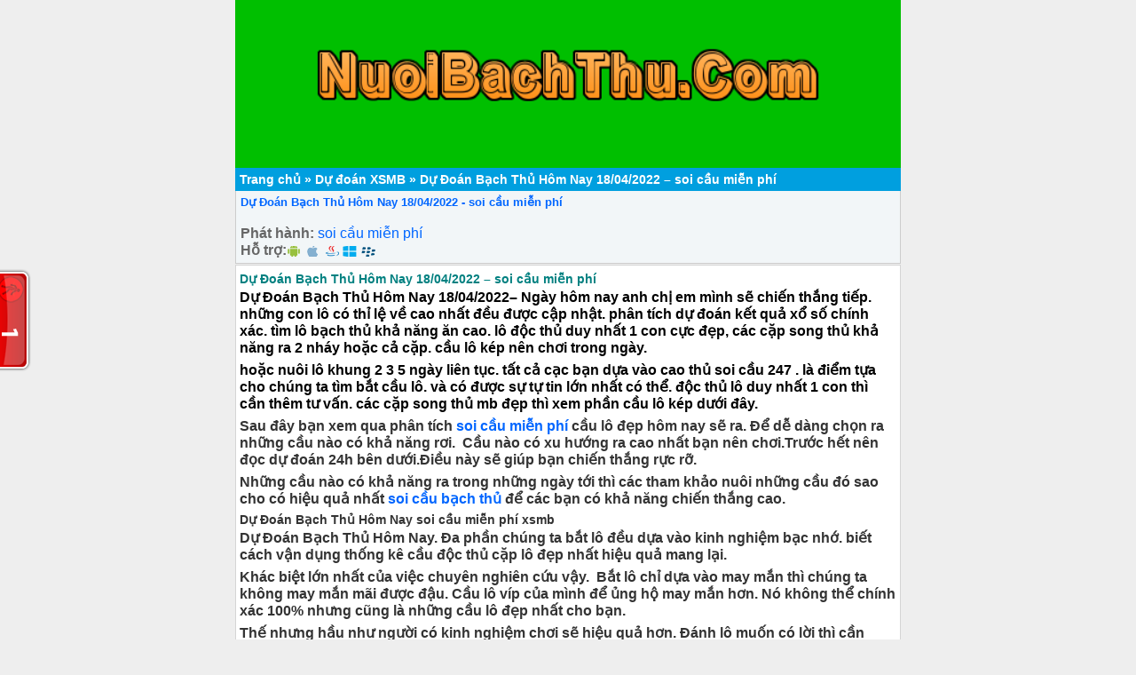

--- FILE ---
content_type: text/html; charset=UTF-8
request_url: https://nuoibachthu.com/du-doan-xsmb/du-doan-bach-thu-hom-nay-18-04-2022-soi-cau-mien-phi.html
body_size: 12209
content:
<!DOCTYPE html>
<html lang="vi">
<head>
<meta name="google-site-verification" content="XPZqOnD8QzHR68mvSwHkdKmGPihun-qtamLpDkVt04g" />
	
	<meta charset="UTF-8" />
	<meta name="google-site-verification" content="JkEXyWT_5W1Sd9tv-vdzLeV6fsIEANf81IQe33amkp8" />
	<meta name="msvalidate.01" content="9E3AC5E8C6E8FC70F4D798D1A86C7F8D" />
	<link rel="alternate" href="https://nuoibachthu.com/" hreflang="x-default"/>
<meta name="keywords" content="soi cau, soi cau 88 ,lo nuoi , lo nuoi khung , lo bach thu nuoi khung ,soi cau mb, soi cau bach thu, soi cau mien bac, rong bach kim, soi cau lo de, soi cau rong bach kim, soi cau 88, soi cau vip, soi lo de, soi cau chinh xac, soi cau 247, soi cau dac biet, soi cau hom nay, du doan cau lo, xsmb" /> 
<meta property="og:image" content="https://nuoibachthu.com/wp-content/uploads/2021/03/Soi-cau-du-doan-xsmb.png" />
<meta name="viewport" content="width=device-width,initial-scale=1.0, maximum-scale=1.0, user-scalable=no" />
	
	
 
	<meta name="google-site-verification" content="7CQHu5_MLzz3hFurfikUU0n6d3DlSWDNG4ZB0qZCz7s" />
 
<title>dự đoán bạch thủ XSMB rồng bạch kim 88 chinh xác nhất</title>
<meta name='robots' content='index, follow, max-image-preview:large, max-snippet:-1, max-video-preview:-1' />

	<!-- This site is optimized with the Yoast SEO plugin v25.6 - https://yoast.com/wordpress/plugins/seo/ -->
	<meta name="description" content="Dự Đoán Bạch Thủ Hôm Nay XSMB nuôi lô khung song bạch thủ kép 2 3 ngày, dàn lô đề rồng bạch kim 10 20 36 50 số chinh xác nhất hôm nay" />
	<link rel="canonical" href="https://nuoibachthu.com/du-doan-xsmb/du-doan-bach-thu-hom-nay-18-04-2022-soi-cau-mien-phi.html" />
	<meta property="og:locale" content="vi_VN" />
	<meta property="og:type" content="article" />
	<meta property="og:title" content="Dự Đoán Bạch Thủ Hôm Nay 18/04/2022 - soi cầu miễn phí" />
	<meta property="og:description" content="Dự Đoán Bạch Thủ Hôm Nay XSMB nuôi lô khung song bạch thủ kép 2 3 ngày, dàn lô đề rồng bạch kim 10 20 36 50 số chinh xác nhất hôm nay" />
	<meta property="og:url" content="http://nuoibachthu.com/du-doan-xsmb/du-doan-bach-thu-hom-nay-18-04-2022-soi-cau-mien-phi.html" />
	<meta property="og:site_name" content="Nuôi bạch thủ" />
	<meta property="article:publisher" content="https://www.facebook.com/caplo24h" />
	<meta property="article:published_time" content="2022-04-17T11:51:37+00:00" />
	<meta property="article:modified_time" content="2022-04-17T13:12:26+00:00" />
	<meta property="og:image" content="http://nuoibachthu.com/wp-content/uploads/2021/12/soi-cau-vang-247-soi-cau-mien-phi-1.png" />
	<meta property="og:image:width" content="600" />
	<meta property="og:image:height" content="314" />
	<meta property="og:image:type" content="image/png" />
	<meta name="author" content="Soi cầu 247 VIP" />
	<meta name="twitter:card" content="summary_large_image" />
	<meta name="twitter:title" content="Dự Đoán Bạch Thủ Hôm Nay 18/04/2022 - soi cầu miễn phí" />
	<meta name="twitter:description" content="Dự Đoán Bạch Thủ Hôm Nay XSMB nuôi lô khung song bạch thủ kép 2 3 ngày, dàn lô đề rồng bạch kim 10 20 36 50 số chinh xác nhất hôm nay" />
	<meta name="twitter:image" content="https://nuoibachthu.com/wp-content/uploads/2021/12/soi-cau-vang-247-soi-cau-mien-phi-1.png" />
	<meta name="twitter:creator" content="@anhngoc1221" />
	<meta name="twitter:site" content="@anhngoc1221" />
	<meta name="twitter:label1" content="Được viết bởi" />
	<meta name="twitter:data1" content="Soi cầu 247 VIP" />
	<meta name="twitter:label2" content="Ước tính thời gian đọc" />
	<meta name="twitter:data2" content="9 phút" />
	<!-- / Yoast SEO plugin. -->


<link rel="alternate" type="application/rss+xml" title="Nuôi bạch thủ &raquo; Dự Đoán Bạch Thủ Hôm Nay 18/04/2022 &#8211; soi cầu miễn phí Dòng bình luận" href="https://nuoibachthu.com/du-doan-xsmb/du-doan-bach-thu-hom-nay-18-04-2022-soi-cau-mien-phi.html/feed" />
<script type="text/javascript">
/* <![CDATA[ */
window._wpemojiSettings = {"baseUrl":"https:\/\/s.w.org\/images\/core\/emoji\/15.0.3\/72x72\/","ext":".png","svgUrl":"https:\/\/s.w.org\/images\/core\/emoji\/15.0.3\/svg\/","svgExt":".svg","source":{"concatemoji":"https:\/\/nuoibachthu.com\/wp-includes\/js\/wp-emoji-release.min.js?ver=6.6.4"}};
/*! This file is auto-generated */
!function(i,n){var o,s,e;function c(e){try{var t={supportTests:e,timestamp:(new Date).valueOf()};sessionStorage.setItem(o,JSON.stringify(t))}catch(e){}}function p(e,t,n){e.clearRect(0,0,e.canvas.width,e.canvas.height),e.fillText(t,0,0);var t=new Uint32Array(e.getImageData(0,0,e.canvas.width,e.canvas.height).data),r=(e.clearRect(0,0,e.canvas.width,e.canvas.height),e.fillText(n,0,0),new Uint32Array(e.getImageData(0,0,e.canvas.width,e.canvas.height).data));return t.every(function(e,t){return e===r[t]})}function u(e,t,n){switch(t){case"flag":return n(e,"\ud83c\udff3\ufe0f\u200d\u26a7\ufe0f","\ud83c\udff3\ufe0f\u200b\u26a7\ufe0f")?!1:!n(e,"\ud83c\uddfa\ud83c\uddf3","\ud83c\uddfa\u200b\ud83c\uddf3")&&!n(e,"\ud83c\udff4\udb40\udc67\udb40\udc62\udb40\udc65\udb40\udc6e\udb40\udc67\udb40\udc7f","\ud83c\udff4\u200b\udb40\udc67\u200b\udb40\udc62\u200b\udb40\udc65\u200b\udb40\udc6e\u200b\udb40\udc67\u200b\udb40\udc7f");case"emoji":return!n(e,"\ud83d\udc26\u200d\u2b1b","\ud83d\udc26\u200b\u2b1b")}return!1}function f(e,t,n){var r="undefined"!=typeof WorkerGlobalScope&&self instanceof WorkerGlobalScope?new OffscreenCanvas(300,150):i.createElement("canvas"),a=r.getContext("2d",{willReadFrequently:!0}),o=(a.textBaseline="top",a.font="600 32px Arial",{});return e.forEach(function(e){o[e]=t(a,e,n)}),o}function t(e){var t=i.createElement("script");t.src=e,t.defer=!0,i.head.appendChild(t)}"undefined"!=typeof Promise&&(o="wpEmojiSettingsSupports",s=["flag","emoji"],n.supports={everything:!0,everythingExceptFlag:!0},e=new Promise(function(e){i.addEventListener("DOMContentLoaded",e,{once:!0})}),new Promise(function(t){var n=function(){try{var e=JSON.parse(sessionStorage.getItem(o));if("object"==typeof e&&"number"==typeof e.timestamp&&(new Date).valueOf()<e.timestamp+604800&&"object"==typeof e.supportTests)return e.supportTests}catch(e){}return null}();if(!n){if("undefined"!=typeof Worker&&"undefined"!=typeof OffscreenCanvas&&"undefined"!=typeof URL&&URL.createObjectURL&&"undefined"!=typeof Blob)try{var e="postMessage("+f.toString()+"("+[JSON.stringify(s),u.toString(),p.toString()].join(",")+"));",r=new Blob([e],{type:"text/javascript"}),a=new Worker(URL.createObjectURL(r),{name:"wpTestEmojiSupports"});return void(a.onmessage=function(e){c(n=e.data),a.terminate(),t(n)})}catch(e){}c(n=f(s,u,p))}t(n)}).then(function(e){for(var t in e)n.supports[t]=e[t],n.supports.everything=n.supports.everything&&n.supports[t],"flag"!==t&&(n.supports.everythingExceptFlag=n.supports.everythingExceptFlag&&n.supports[t]);n.supports.everythingExceptFlag=n.supports.everythingExceptFlag&&!n.supports.flag,n.DOMReady=!1,n.readyCallback=function(){n.DOMReady=!0}}).then(function(){return e}).then(function(){var e;n.supports.everything||(n.readyCallback(),(e=n.source||{}).concatemoji?t(e.concatemoji):e.wpemoji&&e.twemoji&&(t(e.twemoji),t(e.wpemoji)))}))}((window,document),window._wpemojiSettings);
/* ]]> */
</script>
<style id='wp-emoji-styles-inline-css' type='text/css'>

	img.wp-smiley, img.emoji {
		display: inline !important;
		border: none !important;
		box-shadow: none !important;
		height: 1em !important;
		width: 1em !important;
		margin: 0 0.07em !important;
		vertical-align: -0.1em !important;
		background: none !important;
		padding: 0 !important;
	}
</style>
<link rel='stylesheet' id='wp-block-library-css' href='https://nuoibachthu.com/wp-includes/css/dist/block-library/style.min.css?ver=6.6.4' type='text/css' media='all' />
<style id='classic-theme-styles-inline-css' type='text/css'>
/*! This file is auto-generated */
.wp-block-button__link{color:#fff;background-color:#32373c;border-radius:9999px;box-shadow:none;text-decoration:none;padding:calc(.667em + 2px) calc(1.333em + 2px);font-size:1.125em}.wp-block-file__button{background:#32373c;color:#fff;text-decoration:none}
</style>
<style id='global-styles-inline-css' type='text/css'>
:root{--wp--preset--aspect-ratio--square: 1;--wp--preset--aspect-ratio--4-3: 4/3;--wp--preset--aspect-ratio--3-4: 3/4;--wp--preset--aspect-ratio--3-2: 3/2;--wp--preset--aspect-ratio--2-3: 2/3;--wp--preset--aspect-ratio--16-9: 16/9;--wp--preset--aspect-ratio--9-16: 9/16;--wp--preset--color--black: #000000;--wp--preset--color--cyan-bluish-gray: #abb8c3;--wp--preset--color--white: #ffffff;--wp--preset--color--pale-pink: #f78da7;--wp--preset--color--vivid-red: #cf2e2e;--wp--preset--color--luminous-vivid-orange: #ff6900;--wp--preset--color--luminous-vivid-amber: #fcb900;--wp--preset--color--light-green-cyan: #7bdcb5;--wp--preset--color--vivid-green-cyan: #00d084;--wp--preset--color--pale-cyan-blue: #8ed1fc;--wp--preset--color--vivid-cyan-blue: #0693e3;--wp--preset--color--vivid-purple: #9b51e0;--wp--preset--gradient--vivid-cyan-blue-to-vivid-purple: linear-gradient(135deg,rgba(6,147,227,1) 0%,rgb(155,81,224) 100%);--wp--preset--gradient--light-green-cyan-to-vivid-green-cyan: linear-gradient(135deg,rgb(122,220,180) 0%,rgb(0,208,130) 100%);--wp--preset--gradient--luminous-vivid-amber-to-luminous-vivid-orange: linear-gradient(135deg,rgba(252,185,0,1) 0%,rgba(255,105,0,1) 100%);--wp--preset--gradient--luminous-vivid-orange-to-vivid-red: linear-gradient(135deg,rgba(255,105,0,1) 0%,rgb(207,46,46) 100%);--wp--preset--gradient--very-light-gray-to-cyan-bluish-gray: linear-gradient(135deg,rgb(238,238,238) 0%,rgb(169,184,195) 100%);--wp--preset--gradient--cool-to-warm-spectrum: linear-gradient(135deg,rgb(74,234,220) 0%,rgb(151,120,209) 20%,rgb(207,42,186) 40%,rgb(238,44,130) 60%,rgb(251,105,98) 80%,rgb(254,248,76) 100%);--wp--preset--gradient--blush-light-purple: linear-gradient(135deg,rgb(255,206,236) 0%,rgb(152,150,240) 100%);--wp--preset--gradient--blush-bordeaux: linear-gradient(135deg,rgb(254,205,165) 0%,rgb(254,45,45) 50%,rgb(107,0,62) 100%);--wp--preset--gradient--luminous-dusk: linear-gradient(135deg,rgb(255,203,112) 0%,rgb(199,81,192) 50%,rgb(65,88,208) 100%);--wp--preset--gradient--pale-ocean: linear-gradient(135deg,rgb(255,245,203) 0%,rgb(182,227,212) 50%,rgb(51,167,181) 100%);--wp--preset--gradient--electric-grass: linear-gradient(135deg,rgb(202,248,128) 0%,rgb(113,206,126) 100%);--wp--preset--gradient--midnight: linear-gradient(135deg,rgb(2,3,129) 0%,rgb(40,116,252) 100%);--wp--preset--font-size--small: 13px;--wp--preset--font-size--medium: 20px;--wp--preset--font-size--large: 36px;--wp--preset--font-size--x-large: 42px;--wp--preset--spacing--20: 0.44rem;--wp--preset--spacing--30: 0.67rem;--wp--preset--spacing--40: 1rem;--wp--preset--spacing--50: 1.5rem;--wp--preset--spacing--60: 2.25rem;--wp--preset--spacing--70: 3.38rem;--wp--preset--spacing--80: 5.06rem;--wp--preset--shadow--natural: 6px 6px 9px rgba(0, 0, 0, 0.2);--wp--preset--shadow--deep: 12px 12px 50px rgba(0, 0, 0, 0.4);--wp--preset--shadow--sharp: 6px 6px 0px rgba(0, 0, 0, 0.2);--wp--preset--shadow--outlined: 6px 6px 0px -3px rgba(255, 255, 255, 1), 6px 6px rgba(0, 0, 0, 1);--wp--preset--shadow--crisp: 6px 6px 0px rgba(0, 0, 0, 1);}:where(.is-layout-flex){gap: 0.5em;}:where(.is-layout-grid){gap: 0.5em;}body .is-layout-flex{display: flex;}.is-layout-flex{flex-wrap: wrap;align-items: center;}.is-layout-flex > :is(*, div){margin: 0;}body .is-layout-grid{display: grid;}.is-layout-grid > :is(*, div){margin: 0;}:where(.wp-block-columns.is-layout-flex){gap: 2em;}:where(.wp-block-columns.is-layout-grid){gap: 2em;}:where(.wp-block-post-template.is-layout-flex){gap: 1.25em;}:where(.wp-block-post-template.is-layout-grid){gap: 1.25em;}.has-black-color{color: var(--wp--preset--color--black) !important;}.has-cyan-bluish-gray-color{color: var(--wp--preset--color--cyan-bluish-gray) !important;}.has-white-color{color: var(--wp--preset--color--white) !important;}.has-pale-pink-color{color: var(--wp--preset--color--pale-pink) !important;}.has-vivid-red-color{color: var(--wp--preset--color--vivid-red) !important;}.has-luminous-vivid-orange-color{color: var(--wp--preset--color--luminous-vivid-orange) !important;}.has-luminous-vivid-amber-color{color: var(--wp--preset--color--luminous-vivid-amber) !important;}.has-light-green-cyan-color{color: var(--wp--preset--color--light-green-cyan) !important;}.has-vivid-green-cyan-color{color: var(--wp--preset--color--vivid-green-cyan) !important;}.has-pale-cyan-blue-color{color: var(--wp--preset--color--pale-cyan-blue) !important;}.has-vivid-cyan-blue-color{color: var(--wp--preset--color--vivid-cyan-blue) !important;}.has-vivid-purple-color{color: var(--wp--preset--color--vivid-purple) !important;}.has-black-background-color{background-color: var(--wp--preset--color--black) !important;}.has-cyan-bluish-gray-background-color{background-color: var(--wp--preset--color--cyan-bluish-gray) !important;}.has-white-background-color{background-color: var(--wp--preset--color--white) !important;}.has-pale-pink-background-color{background-color: var(--wp--preset--color--pale-pink) !important;}.has-vivid-red-background-color{background-color: var(--wp--preset--color--vivid-red) !important;}.has-luminous-vivid-orange-background-color{background-color: var(--wp--preset--color--luminous-vivid-orange) !important;}.has-luminous-vivid-amber-background-color{background-color: var(--wp--preset--color--luminous-vivid-amber) !important;}.has-light-green-cyan-background-color{background-color: var(--wp--preset--color--light-green-cyan) !important;}.has-vivid-green-cyan-background-color{background-color: var(--wp--preset--color--vivid-green-cyan) !important;}.has-pale-cyan-blue-background-color{background-color: var(--wp--preset--color--pale-cyan-blue) !important;}.has-vivid-cyan-blue-background-color{background-color: var(--wp--preset--color--vivid-cyan-blue) !important;}.has-vivid-purple-background-color{background-color: var(--wp--preset--color--vivid-purple) !important;}.has-black-border-color{border-color: var(--wp--preset--color--black) !important;}.has-cyan-bluish-gray-border-color{border-color: var(--wp--preset--color--cyan-bluish-gray) !important;}.has-white-border-color{border-color: var(--wp--preset--color--white) !important;}.has-pale-pink-border-color{border-color: var(--wp--preset--color--pale-pink) !important;}.has-vivid-red-border-color{border-color: var(--wp--preset--color--vivid-red) !important;}.has-luminous-vivid-orange-border-color{border-color: var(--wp--preset--color--luminous-vivid-orange) !important;}.has-luminous-vivid-amber-border-color{border-color: var(--wp--preset--color--luminous-vivid-amber) !important;}.has-light-green-cyan-border-color{border-color: var(--wp--preset--color--light-green-cyan) !important;}.has-vivid-green-cyan-border-color{border-color: var(--wp--preset--color--vivid-green-cyan) !important;}.has-pale-cyan-blue-border-color{border-color: var(--wp--preset--color--pale-cyan-blue) !important;}.has-vivid-cyan-blue-border-color{border-color: var(--wp--preset--color--vivid-cyan-blue) !important;}.has-vivid-purple-border-color{border-color: var(--wp--preset--color--vivid-purple) !important;}.has-vivid-cyan-blue-to-vivid-purple-gradient-background{background: var(--wp--preset--gradient--vivid-cyan-blue-to-vivid-purple) !important;}.has-light-green-cyan-to-vivid-green-cyan-gradient-background{background: var(--wp--preset--gradient--light-green-cyan-to-vivid-green-cyan) !important;}.has-luminous-vivid-amber-to-luminous-vivid-orange-gradient-background{background: var(--wp--preset--gradient--luminous-vivid-amber-to-luminous-vivid-orange) !important;}.has-luminous-vivid-orange-to-vivid-red-gradient-background{background: var(--wp--preset--gradient--luminous-vivid-orange-to-vivid-red) !important;}.has-very-light-gray-to-cyan-bluish-gray-gradient-background{background: var(--wp--preset--gradient--very-light-gray-to-cyan-bluish-gray) !important;}.has-cool-to-warm-spectrum-gradient-background{background: var(--wp--preset--gradient--cool-to-warm-spectrum) !important;}.has-blush-light-purple-gradient-background{background: var(--wp--preset--gradient--blush-light-purple) !important;}.has-blush-bordeaux-gradient-background{background: var(--wp--preset--gradient--blush-bordeaux) !important;}.has-luminous-dusk-gradient-background{background: var(--wp--preset--gradient--luminous-dusk) !important;}.has-pale-ocean-gradient-background{background: var(--wp--preset--gradient--pale-ocean) !important;}.has-electric-grass-gradient-background{background: var(--wp--preset--gradient--electric-grass) !important;}.has-midnight-gradient-background{background: var(--wp--preset--gradient--midnight) !important;}.has-small-font-size{font-size: var(--wp--preset--font-size--small) !important;}.has-medium-font-size{font-size: var(--wp--preset--font-size--medium) !important;}.has-large-font-size{font-size: var(--wp--preset--font-size--large) !important;}.has-x-large-font-size{font-size: var(--wp--preset--font-size--x-large) !important;}
:where(.wp-block-post-template.is-layout-flex){gap: 1.25em;}:where(.wp-block-post-template.is-layout-grid){gap: 1.25em;}
:where(.wp-block-columns.is-layout-flex){gap: 2em;}:where(.wp-block-columns.is-layout-grid){gap: 2em;}
:root :where(.wp-block-pullquote){font-size: 1.5em;line-height: 1.6;}
</style>
<script type="text/javascript" src="https://nuoibachthu.com/wp-includes/js/jquery/jquery.min.js?ver=3.7.1" id="jquery-core-js"></script>
<script type="text/javascript" src="https://nuoibachthu.com/wp-includes/js/jquery/jquery-migrate.min.js?ver=3.4.1" id="jquery-migrate-js"></script>
<link rel="https://api.w.org/" href="https://nuoibachthu.com/wp-json/" /><link rel="alternate" title="JSON" type="application/json" href="https://nuoibachthu.com/wp-json/wp/v2/posts/5581" /><link rel="EditURI" type="application/rsd+xml" title="RSD" href="https://nuoibachthu.com/xmlrpc.php?rsd" />
<meta name="generator" content="WordPress 6.6.4" />
<link rel='shortlink' href='https://nuoibachthu.com/?p=5581' />
<link rel="alternate" title="oNhúng (JSON)" type="application/json+oembed" href="https://nuoibachthu.com/wp-json/oembed/1.0/embed?url=https%3A%2F%2Fnuoibachthu.com%2Fdu-doan-xsmb%2Fdu-doan-bach-thu-hom-nay-18-04-2022-soi-cau-mien-phi.html" />
<link rel="alternate" title="oNhúng (XML)" type="text/xml+oembed" href="https://nuoibachthu.com/wp-json/oembed/1.0/embed?url=https%3A%2F%2Fnuoibachthu.com%2Fdu-doan-xsmb%2Fdu-doan-bach-thu-hom-nay-18-04-2022-soi-cau-mien-phi.html&#038;format=xml" />


<!-- This site is optimized with the Schema plugin v1.7.9.6 - https://schema.press -->
<script type="application/ld+json">[{"@context":"http:\/\/schema.org\/","@type":"WPHeader","url":"https:\/\/nuoibachthu.com\/du-doan-xsmb\/du-doan-bach-thu-hom-nay-18-04-2022-soi-cau-mien-phi.html","headline":"Dự Đoán Bạch Thủ Hôm Nay 18\/04\/2022 &#8211; soi cầu miễn phí","description":"Dự Đoán Bạch Thủ Hôm Nay 18\/04\/2022 - soi cầu miễn phí Dự Đoán Bạch Thủ Hôm Nay..."},{"@context":"http:\/\/schema.org\/","@type":"WPFooter","url":"https:\/\/nuoibachthu.com\/du-doan-xsmb\/du-doan-bach-thu-hom-nay-18-04-2022-soi-cau-mien-phi.html","headline":"Dự Đoán Bạch Thủ Hôm Nay 18\/04\/2022 &#8211; soi cầu miễn phí","description":"Dự Đoán Bạch Thủ Hôm Nay 18\/04\/2022 - soi cầu miễn phí Dự Đoán Bạch Thủ Hôm Nay...","copyrightYear":"2022"}]</script>



<!-- This site is optimized with the Schema plugin v1.7.9.6 - https://schema.press -->
<script type="application/ld+json">{"@context":"https:\/\/schema.org\/","@type":"BlogPosting","mainEntityOfPage":{"@type":"WebPage","@id":"http:\/\/nuoibachthu.com\/du-doan-xsmb\/du-doan-bach-thu-hom-nay-18-04-2022-soi-cau-mien-phi.html"},"url":"http:\/\/nuoibachthu.com\/du-doan-xsmb\/du-doan-bach-thu-hom-nay-18-04-2022-soi-cau-mien-phi.html","headline":"Dự Đoán Bạch Thủ Hôm Nay 18\/04\/2022 - soi cầu miễn phí","datePublished":"2022-04-17T11:51:37+00:00","dateModified":"2022-04-17T13:12:26+00:00","publisher":{"@type":"Organization","@id":"http:\/\/nuoibachthu.com\/#organization","name":"Soi cầu 247 dự đoán XSMB nuôi lô khung","logo":{"@type":"ImageObject","url":"https:\/\/nuoibachthu.com\/wp-content\/uploads\/2021\/03\/soi-cau-du-doan-xsmb-hom-nay.png","width":600,"height":60}},"image":{"@type":"ImageObject","url":"https:\/\/nuoibachthu.com\/wp-content\/uploads\/2021\/03\/soi-cau-du-doan-xsmb-hom-nay.png","width":696,"height":"314"},"articleSection":"Dự đoán XSMB","keywords":"Cặp lô đẹp hôm nay, dự đoán 1 cặp số duy nhất, dự đoán bạch thủ ăn chác, dự đoán bạch thủ hôm nay, Dự đoán cầu lô, Dự đoán kết quả xổ số miền Bắc chính xác nhất, Dự đoán kết quả xổ số siêu chính xác hôm nay, Dự đoán số de hôm nay, Dự đoán xổ số 24, Dự đoán xổ số miền Bắc, dự đoán xổ số miền bắc chính xác hôm nay, Dự đoán xổ số miền Bắc hôm nay, Dự đoán xổ số Wap, dự đoán xsmb, Dự đoán XSMB Minh Ngọc, Dự đoán XSMB Win2888, Rồng Bạch Kim chốt số hôm nay, Soi cầu 247, Soi cầu 247 Me, Soi cầu 247 miễn phí, Soi cầu 247 vip, Soi cầu chính xác nhất hôm nay, Soi cầu XSMB miễn phí ngày hôm nay, Soi cầu XSMB Win2888","description":"Dự Đoán Bạch Thủ Hôm Nay 18\/04\/2022 - soi cầu miễn phí Dự Đoán Bạch Thủ Hôm Nay 18\/04\/2022– Ngày hôm nay anh chị em mình sẽ chiến thắng tiếp. những con lô có thỉ lệ về cao nhất đều được cập nhật. phân tích dự đoán kết quả","author":{"@type":"Person","name":"Soi cầu 247 VIP","url":"http:\/\/nuoibachthu.com\/author\/bgsdyxqd8y","image":{"@type":"ImageObject","url":"http:\/\/2.gravatar.com\/avatar\/25a11cc3d7d25c7db755768b25e71970?s=96&d=mm&r=g","height":96,"width":96},"sameAs":["https:\/\/nuoibachthu.com"]},"commentCount":"0"}</script>



<!-- This site is optimized with the Schema plugin v1.7.9.6 - https://schema.press -->
<script type="application/ld+json">{
    "@context": "http://schema.org",
    "@type": "BreadcrumbList",
    "itemListElement": [
        {
            "@type": "ListItem",
            "position": 1,
            "item": {
                "@id": "https://nuoibachthu.com",
                "name": "Home"
            }
        },
        {
            "@type": "ListItem",
            "position": 2,
            "item": {
                "@id": "https://nuoibachthu.com/du-doan-xsmb/du-doan-bach-thu-hom-nay-18-04-2022-soi-cau-mien-phi.html",
                "name": "D\u1ef1 \u0110o\u00e1n B\u1ea1ch Th\u1ee7 H\u00f4m Nay 18/04/2022 &#8211; soi c\u1ea7u mi\u1ec5n ph\u00ed"
            }
        }
    ]
}</script>

<link href="https://nuoibachthu.com/wp-content/themes/taigame247/style.css" rel="stylesheet" type="text/css" />
	<link href="https://nuoibachthu.com/favicon.ico" rel="shortcut icon" />	
<link href="https://nuoibachthu.com/favicon.ico" rel="apple-touch-icon" />	
 <link rel="apple-touch-icon" href="https://nuoibachthu.com/wp-content/uploads/2021/02/rong-bach-kim-888.jpg" />
 
	
<meta name="author" content="nuoibachthu.com" />
<link href="https://nuoibachthu.com/wp-content/themes/taigame247/style.css" rel="stylesheet" type="text/css" />
<meta name="copyright" content="Copyright © 2020 by nuoibachthu.com" />
<meta name="abstract" content="nuoibachthu.com trang xổ số số 1 Việt Nam" />
<meta name="distribution" content="Global" />

	
<meta http-equiv="refresh" content="300" />
<meta name="REVISIT-AFTER" content="1 DAYS" />
<meta name="RATING" content="GENERAL" /> 

	
    <script type="application/ld+json">    
{
  "@context": "https://schema.org",
  "@type": "WebSite",
  "url": "https://nuoibachthu.com/",
  "potentialAction": {
    "@type": "SearchAction",
    "target": "https://nuoibachthu.com/tim-kiem?keyword={search_term_string}",
    "query-input": "required name=search_term_string"
  }
}
 </script>

	
	<!-- Global site tag (gtag.js) - Google Analytics -->
<script async src="https://www.googletagmanager.com/gtag/js?id=G-WB9X6VJK1W"></script>
<script>
  window.dataLayer = window.dataLayer || [];
  function gtag(){dataLayer.push(arguments);}
  gtag('js', new Date());

  gtag('config', 'G-WB9X6VJK1W');
</script>
	<script async src="https://pagead2.googlesyndication.com/pagead/js/adsbygoogle.js?client=ca-pub-4041998790762134"
     crossorigin="anonymous"></script>

</head><body>
	
	
	
<div style="text-align: center;"><div class="tren">
	
	<br></br>
	<a href="https://nuoibachthu.com"><img src="https://nuoibachthu.com/wp-content/uploads/2021/03/nuoi-bach-thu.png" width="80%"  height="100%" alt="Nuôi bạch thủ"/>
		<br></br>
		
  </a><br>
		
	<br>	
</div>
</div>

	<div id="menu">
  <ul>   
	 

  </ul>

</div></div>
 
 



<p id="breadcrumbs"><span><span><a href="https://nuoibachthu.com/">Trang chủ</a></span> » <span><a href="https://nuoibachthu.com/category/du-doan-xsmb">Dự đoán XSMB</a></span> » <span class="breadcrumb_last" aria-current="page"><strong>Dự Đoán Bạch Thủ Hôm Nay 18/04/2022 &#8211; soi cầu miễn phí</strong></span></span></p> 

<div class="info"><h1><a href="https://nuoibachthu.com/du-doan-xsmb/du-doan-bach-thu-hom-nay-18-04-2022-soi-cau-mien-phi.html" rel="bookmark">Dự Đoán Bạch Thủ Hôm Nay 18/04/2022 - soi cầu miễn phí</a></h1><br/>

 
    <label>Phát hành:</label> <a href="https://nuoibachthu.com/search/soi-cau-mien-phi">soi cầu miễn phí</a><br/>
    	    <label>Hỗ trợ:</label>
        <a title="Android"><span class="icon_phone_android"></span></a>	<a title="iOS"><span class="icon_phone_ios"></span></a>	<a title="Java"><span class="icon_phone_java"></span></a>	<a title="Windows phone"><span class="icon_phone_wp"></span></a>	<a title="blackbery"><span class="icon_phone_rim"></span></a><br/>    	

<div class="fb-like" data-href="https://nuoibachthu.com/du-doan-xsmb/du-doan-bach-thu-hom-nay-18-04-2022-soi-cau-mien-phi.html" data-layout="button_count" data-action="like" data-show-faces="true" data-share="true"></div>    </div>


<div class="content"><h2><span style="color: #008080;">Dự Đoán Bạch Thủ Hôm Nay 18/04/2022 &#8211; soi cầu miễn phí</span></h2>
<p><strong><span style="color: #000000;">Dự Đoán Bạch Thủ Hôm Nay 18/04/2022</span></strong><b style="font-size: revert; color: initial;">– Ngày hôm nay anh chị em mình sẽ chiến thắng tiếp. những con lô có thỉ lệ về cao nhất đều được cập nhật. phân tích dự đoán kết quả xổ số chính xác. tìm lô bạch thủ khả năng ăn cao. lô độc thủ duy nhất 1 con cực đẹp, các cặp song thủ khả năng ra 2 nháy hoặc cả cặp. cầu lô kép nên chơi trong ngày.</b></p>
<p><b style="font-size: revert; color: initial;">hoặc nuôi lô khung 2 3 5 ngày liên tục. tất cả cạc bạn dựa vào cao thủ soi cầu 247 . là điểm tựa cho chúng ta tìm bắt cầu lô. và có được sự tự tin lớn nhất có thể. độc thủ lô duy nhất 1 con thì cần thêm tư vấn. các cặp song thủ mb đẹp thì xem phần cầu lô kép dưới đây.</b></p>
<p><strong>Sau đây bạn xem qua phân tích <a href="https://nuoibachthu.com/">soi cầu miễn phí</a> cầu lô đẹp hôm nay sẽ ra. Để dễ dàng chọn ra những cầu nào có khả năng rơi.  Cầu nào có xu hướng ra cao nhất bạn nên chơi.Trước hết nên đọc dự đoán 24h bên dưới.Điều này sẽ giúp bạn chiến thắng rực rỡ.</strong></p>
<p><strong>Những cầu nào có khả năng ra trong những ngày tới thì các tham khảo nuôi những cầu đó sao cho có hiệu quả nhất <a href="https://muoibachthu.com/" rel="nofollow">soi cầu bạch thủ</a> để các bạn có khả năng chiến thắng cao.</strong></p>
<h2>Dự Đoán Bạch Thủ Hôm Nay soi cầu miễn phí xsmb</h2>
<p><strong>Dự Đoán Bạch Thủ Hôm Nay. Đa phần chúng ta bắt lô đều dựa vào kinh nghiệm bạc nhớ. biết cách vận dụng thống kê cầu độc thủ cặp lô đẹp nhất hiệu quả mang lại.</strong></p>
<p><strong>Khác biệt lớn nhất của việc chuyên nghiên cứu vậy.  Bắt lô chỉ dựa vào may mắn thì chúng ta không may mắn mãi được đậu. Cầu lô víp của mình để ủng hộ may mắn hơn.</strong><strong> Nó không thể chính xác 100% nhưng cũng là những cầu lô đẹp nhất cho bạn.</strong></p>
<p><strong>Thế nhưng hầu như người có kinh nghiệm chơi sẽ hiệu quả hơn. Đánh lô muốn có lời thì cần nhiều yếu tố. Từ cách bắt số chuẩn cho tới cách vào tiền hợp lý.</strong></p>
<p>nó không thể chính xác 100% nhưng cũng là cầu lô đẹp nhất cho bạn. thế nhưng hầu như người có kinh nghiệm chơi sẽ hiệu quả hơn. đánh lô muốn có lời thì chúng ta phải cần nhiều yếu tố. Ủng hộ lấy cặp lô kết nhất bàng việc vào <a href="https://nuoibachthu.com/soi-cau-247/cau-lo-dep-nhat-hom-nay-soi-cau-247-xsmb.html">Cầu lô kết nhất</a> . Bạn sẽ có cơ hội trúng cao.</p>
<p><span style="color: #0000ff;"><strong>– Bạch thủ đề: Đầu <span style="color: #ff0000;">4</span> đuôi <span style="color: #ff0000;">7</span> Tổng <span style="color: #ff0000;">1</span></strong></span></p>
<p><span style="color: #0000ff;"><strong>– Lô 2 nháy : <span style="color: #ff0000;">01 49 68 98</span></strong></span></p>
<p><span style="color: #0000ff;"><strong>– Lô 3 nháy : <span style="color: #ff0000;">không có</span></strong></span></p>
<p><span style="color: #0000ff;"><strong>– Đầu câm:  <span style="color: #ff0000;">5</span></strong></span></p>
<p><span style="color: #0000ff;"><strong>– Đuôi câm:<span style="color: #ff0000;"> 4</span></strong></span></p>
<p><span style="color: #0000ff;"><strong>– Đầu về nhiều nhất:<span style="color: #ff0000;"> 9</span></strong></span></p>
<p><span style="color: #0000ff;"><strong>– Đuôi về nhiều nhất: <span style="color: #ff0000;">8</span></strong></span></p>
<h4>Phân tích cầu lô bạch thủ đẹp nhất</h4>
<p>Những con nào khả năng xuất hiện cao nhất.<a href="https://caplodep.com"> soi cầu xsmb </a> Đó là lý do chúng ta đi soi cầu. Bắt cầu theo thống kê và kinh nghiệm là dễ trúng nhất. Mình thấy hàng ngày chơi 1 cặp sao trúng 1 con là có lời.</p>
<p>Khi đen thì không nên đánh tràn lan. Tham khảo thêm soi cầu bạch thủ  hôm nay. Tốt nhất nên theo dõi và chơi đều 2 con lô này. Lô ra cả cặp thì nên bắt lại lô rơi. Ngoài những phân tích giới đây.bạn có thể tham khảo xiên 2 mb hôm nay. tốt nhất nên theo dõi và chơi đều 2 con lô này.</p>
<ul>
<li><b>Đầu 0 hôm nay chúng ta bắt 02 05 07 cầu rất đẹp chơi dàn lô 3 số</b></li>
<li><strong>Có 01 ra ta bắt 01 10 02 12 cầu chuẩn xác nhất</strong></li>
<li><strong>Có 09 ra ta chơi 07 10 12 tỉ lệ ăn cao nhất</strong></li>
<li><strong>Có 09 90 cặp lô hôm nay ra ta bắt tiếp có thể nuôi khung 3 ngày</strong></li>
<li>
<h3><strong>Có 15 ra ta chơi 15 51 13 17 tỉ lệ ăn cao nhất</strong></h3>
</li>
<li><strong>Có 18 ra ta bắt 18 81 16 19 cầu cũng rất đẹp</strong></li>
<li><strong>Lô 29 ra nên bắt 29 92 28 31 cầu chuẩn xác nhất hôm nay</strong></li>
<li><strong>Có 32 ra nên chơi 23 32 31 34 cầu về ít nhất 2 nháy</strong></li>
<li><strong>Có 35 ra nên bắt 35 53 37 38 cầu lô đẹp nhất</strong></li>
<li><strong>Có 40 ra hôm nay ta chơi 04 40 39 42 cũng rất đẹp</strong></li>
<li><strong>Lô 47 ra hôm nay ta chơi 45 46 56 tỉ lệ ăn cao</strong></li>
<li><strong>Có 65 ra ta bắt 65 56 64 67 cũng rất đẹp</strong></li>
<li><strong>Có 72 ra ta nên chơi 27 72 71 74 tỉ lệ về rất cao</strong></li>
<li><strong>Có 76 ra nên chơi 76 67 74 65 rất đẹp</strong></li>
<li><strong>Có 78 ra chúng ta chơi 87 78 79 81 cầu hay ra cùng</strong></li>
<li><strong>Có 85 ra hôm nay ta bắt 85 58 75 87 cũng rất đẹp</strong></li>
<li><strong>Có 93 lô khan mới ra hôm nay ta bắt 98 89 nuôi cặp song thủ</strong></li>
<li><strong>Có 98 ra hôm nay chúng ta nuôi song thủ cặp 98 89 tiếp.</strong></li>
<li>Chơi gì cũng cần tới vận may. Nhưng bạn nên ưu tiên tìm bắt theo những con lô trên là tốt nhất. Xem thêm <a title="Dàn lô nên chơi hôm nay khả năng ra cao" href="https://nuoibachthu.com/bi-quyet/dan-lo-nen-choi-hom-nay-kha-nang-ra-cao-nhat.html">Dàn lô nên chơi hôm nay khả năng ra cao</a></li>
</ul>
<h3>Cầu lô miền bắc chính xác nhất nên biết và chơi trong ngày</h3>
<p>Chọn cầu nên chọn vị trí gần đây hay ra. Một số con lô có cầu được liệt kê như dưới. Bạn lưu ý là lô ra rơi lại ngày hôm sau là chuyện bình thường. bắt theo yêu cầu bạn nên đánh cả cặp. nếu con lô khan, thì có thể bắt con lô bên cạnh nó.thông thường chơi 1 cặp ra 1 con là bạn đã có lời. nếu bạn chơi  soi cầu bạch thủ  trong ngày khả năng ăn rất cao.</p>
<h4>cầu lô đề miền bắc chuẩn xác nên chơi nhất</h4>
<p>lô đề các nân dựa theo cầu mà bắt. vị trí nào cầu hay ra thì các bạn dựa vào đó mà bắt nhé. con nào có tần xuất ra dày bắt cũng rất hiệu quả. bạn có thể loại bỏ lô khan ra nhé. thực tế lô khan không phải la không ra. nhưng bắt lô khan thì không tự tin cho lắm. chúng ta cứ nhắm vào cầu lô hay về nhất.</p>
<p><span style="color: #993300;"><strong>565 474 989 020 121 343 464 535 272 282 292 919 202 404 363 171 181 191 252 242 676 363</strong></span></p>
<p><strong>lô kép ưu tiên đánh :</strong> <span style="color: #993300;">11 22 44 66 77</span></p>
<p>tham khảo thêm <a href="https://nuoibachthu.com/soi-cau-247/cau-lo-dep-nhat-hom-nay-soi-cau-247-xsmb.html">dự đoán lô ra cả cặp</a></p>
<ul>
<li><strong>010 hôm qua có 01 cầu hay về 02 03 hay rơi lại</strong></li>
<li><strong>181 hôm qua ra 18 thì hôm nay khả năng rơi lại rất cao</strong></li>
<li><strong>292 hôm qua có 29 thì hôm nay sẽ có 27 28 rất cao</strong></li>
<li><strong>494 cầu này rất đẹp có ít nhất 1 con</strong></li>
<li><strong>696 cầu này đẹp cũng nên bắt cặp 17 71 hay về cùng nhau.</strong></li>
</ul>
<h4>Chốt lô đề miễn phí tham khảo ngày 18-04-2022</h4>
<p>Anh chi em nếu không tự tìm ra con ưng ý nhất. Có thể xem thêm phần chốt số miền bắc miễn phí. Còn an toàn hơn thì vào phần chốt số mất phí. Cầu nào kết mà có trong đây thì bạn nên chơi. Vì dù sao chúng ta bắt số cũng cần thêm may mắn mới được ăn</p>
<p>Vào đây là cặp lô có tỷ lệ ăn cao nhất. Click vào <a title="Cặp lô kết nhất trong ngày" href="https://nuoibachthu.com/soi-cau-247/cau-lo-dep-nhat-hom-nay-soi-cau-247-xsmb.html">Cặp lô kết nhất trong ngày</a></p>
<div class="list1"><span style="color: #0000ff;"><strong> BTL miền bắc : <span style="color: #ff0000;">67</span></strong></span></div>
<div></div>
<div class="list1"><span style="color: #0000ff;"><strong> STL:  <span style="color: #ff0000;">83 38</span></strong></span></div>
<div></div>
<div class="list1"><span style="color: #0000ff;"><strong> LÔ XIÊN :<span style="color: #ff0000;"> 96 36</span></strong></span></div>
<div></div>
<div class="list1"><span style="color: #0000ff;"><strong> LÔ KÉP :<span style="color: #ff0000;"> 11 22 44 55</span></strong></span></div>
<div></div>
<div class="list1"><strong><span style="color: #0000ff;"> ĐB CHẠM :</span> <span style="color: #ff0000;">1 2 9</span></strong></div>
<div></div>
<div class="list1"><strong>Miền nam XSMN: </strong>Tham khào phần <a title="soi cầu miền nam hôm nay" href="https://nuoibachthu.com/soi-cau-247/du-doan-xsmn-soi-cau-chinh-xac-hom-nay.html">soi cầu miền nam hôm nay</a></div>
<p>Tham khảo thêm phân tích dự đoán dự đoán kết quả xsmb hôm nay.</p>
<div class="google-auto-placed ap_container"></div>
<p>Bạn nên tham khảo tư vấn của ad. Những cầu lô trên mang tính chất tham khảo cho người chơi xổ số. Chúc tất cả các bạn may mắn hôm nay</p>
<h4>Cầu lô đề miền bắc chính xác 100</h4>
<p>Phân tích soi cầu dựa trên kinh nghiệm thống kê. Soi cầu xsmb Rồng bạch kim 777 giúp bạn thắng lớn</p>
<p>Tổng kết cầu lô đẹp hôm nay. Trong bài phân tích kết quả. Chúng ta có thể lường trước cầu lô nào sẽ ra hôm nay.</p>
<p>Những cặp lô hay về nhất. Bạn nên quan tâm theo bài viết trên hàng ngày. Con nào có khả năng về thì mình nêu ra</p>
<p><a href="https://nuoilokhung247.top/" rel="nofollow">Soi cầu 247</a></p>
<p><img fetchpriority="high" decoding="async" class="alignnone" src="https://nuoibachthu.com/wp-content/uploads/2021/03/soi-cau-du-doan-xsmb-hom-nay.png" alt="du-doan-bach-thu-hom-nay-18-04-2022-soi-cau-mien-phi" width="600" height="314" /></p>
<p><strong>Dự Đoán Bạch Thủ Hôm Nay</strong><span style="font-size: revert; color: initial;">– là chuyên mục soi cầu hằng ngày từ các chuyên gia chốt số miễn phí. được hệ thống soi cầu nuôi lô bạch thủ đưa ra miễn phí công khai mỗi ngày, chúc anh chị em tìm ra cho mình con số hợp lý ưng ý nhất để dự thưởng hôm nay nhé.</span></p>
<footer class="author_bio_section" ><p class="author_name">About Soi cầu 247 VIP</p><p class="author_links"><a href="https://nuoibachthu.com/author/bgsdyxqd8y">View all posts by Soi cầu 247 VIP</a> | <a href="https://nuoibachthu.com" target="_blank" rel="nofollow">Dự đoán XSMB</a></p></footer><!-- CONTENT END 1 -->
         <br/><a href="https://nuoibachthu.com/soi-cau-247/cau-lo-dep-nhat-hom-nay-soi-cau-247-xsmb.html" rel="nofollow" target="_blank" class="download">Cặp lô kết nhất hôm nay </a>
        </div>
<div class="wp-pagenavi">
</div>
<div style="padding: 5px;background: #FFF;border-top: 1px solid #E4E4E4;"><span class="tag">Từ Khóa:</span> <a href="https://nuoibachthu.com/tag/cap-lo-dep-hom-nay" rel="tag">Cặp lô đẹp hôm nay</a>, <a href="https://nuoibachthu.com/tag/du-doan-1-cap-so-duy-nhat" rel="tag">dự đoán 1 cặp số duy nhất</a>, <a href="https://nuoibachthu.com/tag/du-doan-bach-thu-an-chac" rel="tag">dự đoán bạch thủ ăn chác</a>, <a href="https://nuoibachthu.com/tag/du-doan-bach-thu-hom-nay" rel="tag">dự đoán bạch thủ hôm nay</a>, <a href="https://nuoibachthu.com/tag/du-doan-cau-lo" rel="tag">Dự đoán cầu lô</a>, <a href="https://nuoibachthu.com/tag/du-doan-ket-qua-xo-so-mien-bac-chinh-xac-nhat" rel="tag">Dự đoán kết quả xổ số miền Bắc chính xác nhất</a>, <a href="https://nuoibachthu.com/tag/du-doan-ket-qua-xo-so-sieu-chinh-xac-hom-nay" rel="tag">Dự đoán kết quả xổ số siêu chính xác hôm nay</a>, <a href="https://nuoibachthu.com/tag/du-doan-so-de-hom-nay" rel="tag">Dự đoán số de hôm nay</a>, <a href="https://nuoibachthu.com/tag/du-doan-xo-so-24" rel="tag">Dự đoán xổ số 24</a>, <a href="https://nuoibachthu.com/tag/du-doan-xo-so-mien-bac" rel="tag">Dự đoán xổ số miền Bắc</a>, <a href="https://nuoibachthu.com/tag/du-doan-xo-so-mien-bac-chinh-xac-hom-nay" rel="tag">dự đoán xổ số miền bắc chính xác hôm nay</a>, <a href="https://nuoibachthu.com/tag/du-doan-xo-so-mien-bac-hom-nay" rel="tag">Dự đoán xổ số miền Bắc hôm nay</a>, <a href="https://nuoibachthu.com/tag/du-doan-xo-so-wap" rel="tag">Dự đoán xổ số Wap</a>, <a href="https://nuoibachthu.com/tag/du-doan-xsmb" rel="tag">dự đoán xsmb</a>, <a href="https://nuoibachthu.com/tag/du-doan-xsmb-minh-ngoc" rel="tag">Dự đoán XSMB Minh Ngọc</a>, <a href="https://nuoibachthu.com/tag/du-doan-xsmb-win2888" rel="tag">Dự đoán XSMB Win2888</a>, <a href="https://nuoibachthu.com/tag/rong-bach-kim-chot-so-hom-nay" rel="tag">Rồng Bạch Kim chốt số hôm nay</a>, <a href="https://nuoibachthu.com/tag/soi-cau-247" rel="tag">Soi cầu 247</a>, <a href="https://nuoibachthu.com/tag/soi-cau-247-me" rel="tag">Soi cầu 247 Me</a>, <a href="https://nuoibachthu.com/tag/soi-cau-247-mien-phi" rel="tag">Soi cầu 247 miễn phí</a>, <a href="https://nuoibachthu.com/tag/soi-cau-247-vip" rel="tag">Soi cầu 247 vip</a>, <a href="https://nuoibachthu.com/tag/soi-cau-chinh-xac-nhat-hom-nay" rel="tag">Soi cầu chính xác nhất hôm nay</a>, <a href="https://nuoibachthu.com/tag/soi-cau-xsmb-mien-phi-ngay-hom-nay" rel="tag">Soi cầu XSMB miễn phí ngày hôm nay</a>, <a href="https://nuoibachthu.com/tag/soi-cau-xsmb-win2888" rel="tag">Soi cầu XSMB Win2888</a></div> 




<div class="bmenu">Cùng chuyên mục</div>

	<div class="list1">
	<img src="https://nuoibachthu.com/wp-content/themes/taigame247/icon/item.png" alt="Soi cầu XSMB ngày 23-09-2023 cầu lô 2 nháy chính xác" /> 
	<a href="https://nuoibachthu.com/du-doan-xsmb/soi-cau-xsmb-ngay-23-09-2023-cau-lo-2-nhay-chinh-xac.html" title="Soi cầu XSMB ngày 23-09-2023 cầu lô 2 nháy chính xác">Soi cầu XSMB ngày 23-09-2023 cầu lô 2 nháy chính xác</a>
</div><div class="list1">
	<img src="https://nuoibachthu.com/wp-content/themes/taigame247/icon/item.png" alt="Soi cầu XSMB ngày 22-09-2023 Rồng bạch kim 888 hôm nay" /> 
	<a href="https://nuoibachthu.com/du-doan-xsmb/soi-cau-xsmb-ngay-22-09-2023-rong-bach-kim-888-hom-nay.html" title="Soi cầu XSMB ngày 22-09-2023 Rồng bạch kim 888 hôm nay">Soi cầu XSMB ngày 22-09-2023 Rồng bạch kim 888 hôm nay</a>
</div><div class="list1">
	<img src="https://nuoibachthu.com/wp-content/themes/taigame247/icon/item.png" alt="Soi cầu XSMB ngày 21-09-202 dự đoán bạch thủ 247 miễn phí" /> 
	<a href="https://nuoibachthu.com/du-doan-xsmb/soi-cau-xsmb-ngay-21-09-202-du-doan-bach-thu-247-mien-phi.html" title="Soi cầu XSMB ngày 21-09-202 dự đoán bạch thủ 247 miễn phí">Soi cầu XSMB ngày 21-09-202 dự đoán bạch thủ 247 miễn phí</a>
</div><div class="list1">
	<img src="https://nuoibachthu.com/wp-content/themes/taigame247/icon/item.png" alt="Soi cầu XSMB ngày 20-09-2023 chốt số rồng bạch kim miễn phí" /> 
	<a href="https://nuoibachthu.com/du-doan-xsmb/soi-cau-xsmb-ngay-20-09-2023-chot-so-rong-bach-kim-mien-phi.html" title="Soi cầu XSMB ngày 20-09-2023 chốt số rồng bạch kim miễn phí">Soi cầu XSMB ngày 20-09-2023 chốt số rồng bạch kim miễn phí</a>
</div><div class="list1">
	<img src="https://nuoibachthu.com/wp-content/themes/taigame247/icon/item.png" alt="Soi cầu XSMB ngày 19-09-2023 dự đoán xổ số miễn phí hôm nay" /> 
	<a href="https://nuoibachthu.com/du-doan-xsmb/soi-cau-xsmb-ngay-19-09-2023-du-doan-xo-so-mien-phi-hom-nay.html" title="Soi cầu XSMB ngày 19-09-2023 dự đoán xổ số miễn phí hôm nay">Soi cầu XSMB ngày 19-09-2023 dự đoán xổ số miễn phí hôm nay</a>
</div><div class="list1">
	<img src="https://nuoibachthu.com/wp-content/themes/taigame247/icon/item.png" alt="Soi cầu XSMB ngày 18-09-2023 phân tích kết quả xổ số miền bắc" /> 
	<a href="https://nuoibachthu.com/du-doan-xsmb/soi-cau-xsmb-ngay-18-09-2023-phan-tich-ket-qua-xo-so-mien-bac.html" title="Soi cầu XSMB ngày 18-09-2023 phân tích kết quả xổ số miền bắc">Soi cầu XSMB ngày 18-09-2023 phân tích kết quả xổ số miền bắc</a>
</div><div class="list1">
	<img src="https://nuoibachthu.com/wp-content/themes/taigame247/icon/item.png" alt="Dự đoán XSMB ngày 17-09-2023 chốt số giải đặc biệt chính xác 100 hôm nay" /> 
	<a href="https://nuoibachthu.com/du-doan-xsmb/du-doan-xsmb-ngay-17-09-2023-chot-so-giai-dac-biet-chinh-xac-100-hom-nay.html" title="Dự đoán XSMB ngày 17-09-2023 chốt số giải đặc biệt chính xác 100 hôm nay">Dự đoán XSMB ngày 17-09-2023 chốt số giải đặc biệt chính xác 100 hôm nay</a>
</div><div class="list1">
	<img src="https://nuoibachthu.com/wp-content/themes/taigame247/icon/item.png" alt="Dự đoán XSMB ngày 16-09-2023 soi cầu lô đề miền bắc chính xác" /> 
	<a href="https://nuoibachthu.com/du-doan-xsmb/du-doan-xsmb-ngay-16-09-2023-soi-cau-lo-de-mien-bac-chinh-xac.html" title="Dự đoán XSMB ngày 16-09-2023 soi cầu lô đề miền bắc chính xác">Dự đoán XSMB ngày 16-09-2023 soi cầu lô đề miền bắc chính xác</a>
</div><div class="list1">
	<img src="https://nuoibachthu.com/wp-content/themes/taigame247/icon/item.png" alt="Dự đoán XSMB ngày 15-09-2023 miễn phí chính xác nhất" /> 
	<a href="https://nuoibachthu.com/du-doan-xsmb/du-doan-xsmb-ngay-15-09-2023-mien-phi-chinh-xac-nhat.html" title="Dự đoán XSMB ngày 15-09-2023 miễn phí chính xác nhất">Dự đoán XSMB ngày 15-09-2023 miễn phí chính xác nhất</a>
</div><div class="list1">
	<img src="https://nuoibachthu.com/wp-content/themes/taigame247/icon/item.png" alt="Dự đoán XSMB ngày 14-09-2023 soi cầu lô 2 nháy miền bắc chuẩn nhất" /> 
	<a href="https://nuoibachthu.com/du-doan-xsmb/du-doan-xsmb-ngay-14-09-2023-soi-cau-lo-2-nhay-mien-bac-chuan-nhat.html" title="Dự đoán XSMB ngày 14-09-2023 soi cầu lô 2 nháy miền bắc chuẩn nhất">Dự đoán XSMB ngày 14-09-2023 soi cầu lô 2 nháy miền bắc chuẩn nhất</a>
</div>

	<div class="info">
		

		
<a href="https://thienduongtrochoitdtc.com/" title=" uyentrang8822 - 15-1 - 15-02 " rel="noopener noreferrer external" target="_blank">https://thienduongtrochoitdtc.com/</a> | <a href="https://i9bet79.net/" title=" uyentrang8822 - 15-1 - 15-02 " rel="noopener noreferrer external" target="_blank">i9bet com</a> |  <a href="https://babycare.uk.com" title=" uyentrang8822 - 15-1 - 15-02 " rel="noopener noreferrer external" target="_blank">rikvip</a> |  <a href="https://rikvip2.net" title=" uyentrang8822 - 15-1 - 15-02 " rel="noopener noreferrer external" target="_blank">rikvip</a> |


</div><div style="text-align: center;"><div class="tren">
	<h3>© 2016 - 2017 Soi Cầu Miền Bắc</h3>
	
	
	
<script id="_wau73z">var _wau = _wau || []; _wau.push(["tab", "0l3mgoo5x9", "73z", "left-middle"]);</script><script async src="//waust.at/t.js"></script>
	
	<br /> Bản quyền thuộc <b>Nuoibachthu.com</b></br>
</br>

	<a href="https://soicaudep247.net/" title="soi cầu 247" target="_blank">
	<span style="color: #F0FFFF;"> Soi cầu 247 </span></a> - 
	<a href="https://nuoibachthu.com/" title="soi cầu 24h" target="_blank">
	<span style="color: #F0FFFF;"> Soi cầu 24h </span></a> - 
	<a href="https://nuoibachthu.com/" title="nuôi lô khung" target="_blank"> 
	<span style="color: #F0FFFF;"> Nuôi lô khung </span></a>
 
<script type="text/javascript" src="https://nuoibachthu.com/wp-content/plugins/ad-invalid-click-protector/assets/js/js.cookie.min.js?ver=3.0.0" id="js-cookie-js"></script>
<script type="text/javascript" src="https://nuoibachthu.com/wp-content/plugins/ad-invalid-click-protector/assets/js/jquery.iframetracker.min.js?ver=2.1.0" id="js-iframe-tracker-js"></script>
<script type="text/javascript" id="aicp-js-extra">
/* <![CDATA[ */
var AICP = {"ajaxurl":"https:\/\/nuoibachthu.com\/wp-admin\/admin-ajax.php","nonce":"a7afd31c96","ip":"3.128.186.30","clickLimit":"3","clickCounterCookieExp":"3","banDuration":"7","countryBlockCheck":"No","banCountryList":""};
/* ]]> */
</script>
<script type="text/javascript" src="https://nuoibachthu.com/wp-content/plugins/ad-invalid-click-protector/assets/js/aicp.min.js?ver=1.0" id="aicp-js"></script>
<script defer src="https://static.cloudflareinsights.com/beacon.min.js/vcd15cbe7772f49c399c6a5babf22c1241717689176015" integrity="sha512-ZpsOmlRQV6y907TI0dKBHq9Md29nnaEIPlkf84rnaERnq6zvWvPUqr2ft8M1aS28oN72PdrCzSjY4U6VaAw1EQ==" data-cf-beacon='{"version":"2024.11.0","token":"05a4e6017755410fa598a11173717295","r":1,"server_timing":{"name":{"cfCacheStatus":true,"cfEdge":true,"cfExtPri":true,"cfL4":true,"cfOrigin":true,"cfSpeedBrain":true},"location_startswith":null}}' crossorigin="anonymous"></script>
</body>
</html> 

--- FILE ---
content_type: text/html; charset=utf-8
request_url: https://www.google.com/recaptcha/api2/aframe
body_size: 268
content:
<!DOCTYPE HTML><html><head><meta http-equiv="content-type" content="text/html; charset=UTF-8"></head><body><script nonce="z6bZFzBtTmQI80KvQtCALQ">/** Anti-fraud and anti-abuse applications only. See google.com/recaptcha */ try{var clients={'sodar':'https://pagead2.googlesyndication.com/pagead/sodar?'};window.addEventListener("message",function(a){try{if(a.source===window.parent){var b=JSON.parse(a.data);var c=clients[b['id']];if(c){var d=document.createElement('img');d.src=c+b['params']+'&rc='+(localStorage.getItem("rc::a")?sessionStorage.getItem("rc::b"):"");window.document.body.appendChild(d);sessionStorage.setItem("rc::e",parseInt(sessionStorage.getItem("rc::e")||0)+1);localStorage.setItem("rc::h",'1769001083227');}}}catch(b){}});window.parent.postMessage("_grecaptcha_ready", "*");}catch(b){}</script></body></html>